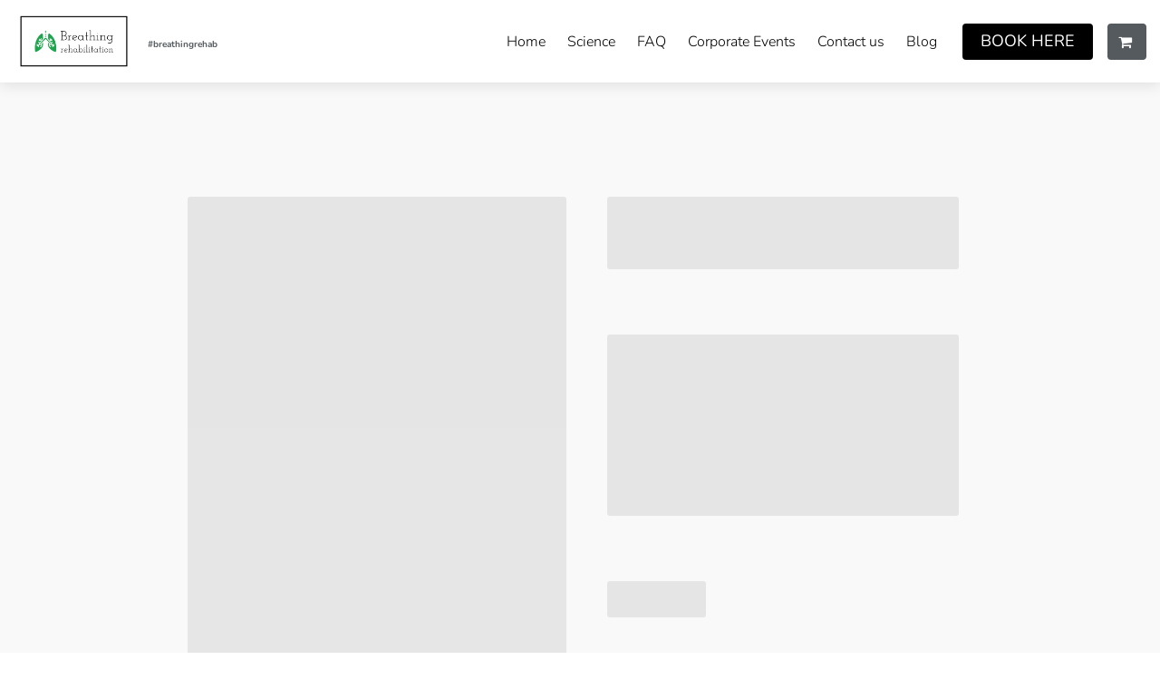

--- FILE ---
content_type: application/javascript
request_url: https://in-app.mywebsitebuilder.com/sdk-insights-tracker?appMarketEnv=prod&debug=true&instanceJwt=eyJhbGciOiJIUzI1NiIsInR5cCI6IkpXVCJ9.eyJpbnN0YW5jZUlkIjoiYjc2MWNjNDc1ZTliNDc2YjhiZTUwNWEzYzExMDI5NTkiLCJicmFuZCI6IndlYnNpdGVidWlsZGVyIiwiZXhwIjoxNzY5MzgyNTQ5fQ.mtdgCD0m7jd4nZTwOMTF3BImu3raRRXTXbC4uwBD_eg
body_size: 8753
content:
!function(e){var t={};function i(n){if(t[n])return t[n].exports;var s=t[n]={i:n,l:!1,exports:{}};return e[n].call(s.exports,s,s.exports,i),s.l=!0,s.exports}i.m=e,i.c=t,i.d=function(e,t,n){i.o(e,t)||Object.defineProperty(e,t,{enumerable:!0,get:n})},i.r=function(e){"undefined"!=typeof Symbol&&Symbol.toStringTag&&Object.defineProperty(e,Symbol.toStringTag,{value:"Module"}),Object.defineProperty(e,"__esModule",{value:!0})},i.t=function(e,t){if(1&t&&(e=i(e)),8&t)return e;if(4&t&&"object"==typeof e&&e&&e.__esModule)return e;var n=Object.create(null);if(i.r(n),Object.defineProperty(n,"default",{enumerable:!0,value:e}),2&t&&"string"!=typeof e)for(var s in e)i.d(n,s,function(t){return e[t]}.bind(null,s));return n},i.n=function(e){var t=e&&e.__esModule?function(){return e.default}:function(){return e};return i.d(t,"a",t),t},i.o=function(e,t){return Object.prototype.hasOwnProperty.call(e,t)},i.p="",i(i.s=8)}([function(e,t,i){var n=i(26),s=i(25);e.exports=function(e,t,i){var r=null==e?0:e.length;return r?(t=i||void 0===t?1:s(t),n(e,t<0?0:t,r)):[]}},function(e,t,i){e.exports=function(){var e=e||function(e,t){var i=Object.create||function(){function e(){}return function(t){var i;return e.prototype=t,i=new e,e.prototype=null,i}}(),n={},s=n.lib={},r=s.Base={extend:function(e){var t=i(this);return e&&t.mixIn(e),t.hasOwnProperty("init")&&this.init!==t.init||(t.init=function(){t.$super.init.apply(this,arguments)}),t.init.prototype=t,t.$super=this,t},create:function(){var e=this.extend();return e.init.apply(e,arguments),e},init:function(){},mixIn:function(e){for(var t in e)e.hasOwnProperty(t)&&(this[t]=e[t]);e.hasOwnProperty("toString")&&(this.toString=e.toString)},clone:function(){return this.init.prototype.extend(this)}},o=s.WordArray=r.extend({init:function(e,t){e=this.words=e||[],this.sigBytes=void 0!=t?t:4*e.length},toString:function(e){return(e||u).stringify(this)},concat:function(e){var t=this.words,i=e.words,n=this.sigBytes,s=e.sigBytes;if(this.clamp(),n%4)for(var r=0;r<s;r++){var o=i[r>>>2]>>>24-r%4*8&255;t[n+r>>>2]|=o<<24-(n+r)%4*8}else for(var r=0;r<s;r+=4)t[n+r>>>2]=i[r>>>2];return this.sigBytes+=s,this},clamp:function(){var t=this.words,i=this.sigBytes;t[i>>>2]&=4294967295<<32-i%4*8,t.length=e.ceil(i/4)},clone:function(){var e=r.clone.call(this);return e.words=this.words.slice(0),e},random:function(t){for(var i,n=[],s=function(t){var t=t,i=987654321,n=4294967295;return function(){var s=((i=36969*(65535&i)+(i>>16)&n)<<16)+(t=18e3*(65535&t)+(t>>16)&n)&n;return s/=4294967296,(s+=.5)*(e.random()>.5?1:-1)}},r=0;r<t;r+=4){var a=s(4294967296*(i||e.random()));i=987654071*a(),n.push(4294967296*a()|0)}return new o.init(n,t)}}),a=n.enc={},u=a.Hex={stringify:function(e){for(var t=e.words,i=e.sigBytes,n=[],s=0;s<i;s++){var r=t[s>>>2]>>>24-s%4*8&255;n.push((r>>>4).toString(16)),n.push((15&r).toString(16))}return n.join("")},parse:function(e){for(var t=e.length,i=[],n=0;n<t;n+=2)i[n>>>3]|=parseInt(e.substr(n,2),16)<<24-n%8*4;return new o.init(i,t/2)}},c=a.Latin1={stringify:function(e){for(var t=e.words,i=e.sigBytes,n=[],s=0;s<i;s++){var r=t[s>>>2]>>>24-s%4*8&255;n.push(String.fromCharCode(r))}return n.join("")},parse:function(e){for(var t=e.length,i=[],n=0;n<t;n++)i[n>>>2]|=(255&e.charCodeAt(n))<<24-n%4*8;return new o.init(i,t)}},h=a.Utf8={stringify:function(e){try{return decodeURIComponent(escape(c.stringify(e)))}catch(e){throw new Error("Malformed UTF-8 data")}},parse:function(e){return c.parse(unescape(encodeURIComponent(e)))}},l=s.BufferedBlockAlgorithm=r.extend({reset:function(){this._data=new o.init,this._nDataBytes=0},_append:function(e){"string"==typeof e&&(e=h.parse(e)),this._data.concat(e),this._nDataBytes+=e.sigBytes},_process:function(t){var i=this._data,n=i.words,s=i.sigBytes,r=this.blockSize,a=4*r,u=s/a,c=(u=t?e.ceil(u):e.max((0|u)-this._minBufferSize,0))*r,h=e.min(4*c,s);if(c){for(var l=0;l<c;l+=r)this._doProcessBlock(n,l);var d=n.splice(0,c);i.sigBytes-=h}return new o.init(d,h)},clone:function(){var e=r.clone.call(this);return e._data=this._data.clone(),e},_minBufferSize:0}),d=(s.Hasher=l.extend({cfg:r.extend(),init:function(e){this.cfg=this.cfg.extend(e),this.reset()},reset:function(){l.reset.call(this),this._doReset()},update:function(e){return this._append(e),this._process(),this},finalize:function(e){e&&this._append(e);var t=this._doFinalize();return t},blockSize:16,_createHelper:function(e){return function(t,i){return new e.init(i).finalize(t)}},_createHmacHelper:function(e){return function(t,i){return new d.HMAC.init(e,i).finalize(t)}}}),n.algo={});return n}(Math);return e}()},function(e,t,i){var n=i(20).Symbol;e.exports=n},function(e,t,i){var n=i(21),s=i(15),r="[object Symbol]";e.exports=function(e){return"symbol"==typeof e||s(e)&&n(e)==r}},function(e,t,i){e.exports=function(e){return function(){var t=e,i=t.lib.WordArray;t.enc.Base64={stringify:function(e){var t=e.words,i=e.sigBytes,n=this._map;e.clamp();for(var s=[],r=0;r<i;r+=3)for(var o=(t[r>>>2]>>>24-r%4*8&255)<<16|(t[r+1>>>2]>>>24-(r+1)%4*8&255)<<8|t[r+2>>>2]>>>24-(r+2)%4*8&255,a=0;a<4&&r+.75*a<i;a++)s.push(n.charAt(o>>>6*(3-a)&63));var u=n.charAt(64);if(u)for(;s.length%4;)s.push(u);return s.join("")},parse:function(e){var t=e.length,n=this._map,s=this._reverseMap;if(!s){s=this._reverseMap=[];for(var r=0;r<n.length;r++)s[n.charCodeAt(r)]=r}var o=n.charAt(64);if(o){var a=e.indexOf(o);-1!==a&&(t=a)}return function(e,t,n){for(var s=[],r=0,o=0;o<t;o++)if(o%4){var a=n[e.charCodeAt(o-1)]<<o%4*2,u=n[e.charCodeAt(o)]>>>6-o%4*2;s[r>>>2]|=(a|u)<<24-r%4*8,r++}return i.create(s,r)}(e,t,s)},_map:"ABCDEFGHIJKLMNOPQRSTUVWXYZabcdefghijklmnopqrstuvwxyz0123456789+/="}}(),e.enc.Base64}(i(1))},function(e,t,i){e.exports=function(e){return e.HmacSHA256}(i(1),i(10),i(9))},function(e,t,i){var n=i(14);e.exports=function(e){return n(e).toLowerCase()}},function(e,t,i){e.exports=i(27)},function(e,t,i){"use strict";i.r(t);var n=i(7),s=i.n(n),r=i(0),o=i.n(r),a=i(6),u=i.n(a),c=i(5),h=i.n(c),l=i(4),d=i.n(l);class f{constructor(e){let t="",i=60,n="",s="",r="";n=e.namespace,null!=e.name&&(t=e.name),null!=e.sasKey&&(s=e.sasKey),null!=e.sasKeyName&&(r=e.sasKeyName),null!=e.timeOut&&(i=e.timeOut),this.sendMessage=((e,o)=>{let a=this.getToken(t,n,s,r),u=this.getUri(t,n,i),c=new window.XMLHttpRequest;c.open("POST",u,!0),c.setRequestHeader("Content-Type","application/json"),c.setRequestHeader("Authorization",a),c.onreadystatechange=function(){4===this.readyState&&null!==o&&o(this.status,this.response)},c.send(JSON.stringify(e))})}utf8Encode(e){for(let t,i=-1,n=(e=e.split("")).length,s=String.fromCharCode;++i<n;e[i]=(t=e[i].charCodeAt(0))>=127?s(192|t>>>6)+s(128|63&t):e[i])return e.join("")}getToken(e,t,i,n){let s=encodeURIComponent("http://"+t+".servicebus.windows.net/"+e),r=Date.now()/1e3+3600,o=this.utf8Encode(s+"\n"+r),a=h()(o,i),u=d.a.stringify(a);return"SharedAccessSignature sr="+s+"&sig="+encodeURIComponent(u)+"&se="+r+"&skn="+n}getUri(e,t,i){return"https://"+t+".servicebus.windows.net/"+e+"/messages/?timeout="+i}}class p{constructor(){this.userCookieKey="app_key",this.sessionCookieKey="app_ses_key",this.sessionLifeTime=18e5,this.eventHubSasKeyName="Send",this.eventHubTimeOut=10,this.bulkInsetCount=0,this.lastPageVisit=null,this.debug=!1,this.takeSessionDateTimeAsSessionStart=!1,this.sessionId=void 0,this.userId=void 0,this.lastSessionDateTime=void 0,this.ipAddress="",this.referrer="",this.source="",this.eventHub=void 0,this.eventHubName=void 0,this.eventHubNameSpace=void 0,this.eventHubSasKey=void 0,this.applicationId=void 0,this.initialTrackStartObj=void 0,this.tempLog=[],this.lastActivity=0,this.history=[],this.historyIndex=0,window.EventHubHistory=this.history}initialize(e){if((e=e||{}).debug&&(this.debug=!0),e.applicationId&&(this.applicationId=e.applicationId),e.ipAddress&&(this.ipAddress=e.ipAddress),e.referrer&&(this.referrer=e.referrer),e.eventHubName&&(this.eventHubName=e.eventHubName),e.eventHubNameSpace&&(this.eventHubNameSpace=e.eventHubNameSpace),e.eventHubSasKey&&(this.eventHubSasKey=e.eventHubSasKey),(e.bulkInsetCount||0===e.bulkInsetCount)&&(this.bulkInsetCount=e.bulkInsetCount),e.source&&(this.source=e.source),e.identity&&e.identity.userId&&e.identity.sessionId)this.userId=e.identity.userId,this.sessionId=e.identity.sessionId,this.lastSessionDateTime=parseInt(e.identity.userDateTime);else{let e=this.getCookie(this.userCookieKey);if(e&&2===(e=e.split("/")).length&&(this.userId=e[0],this.lastSessionDateTime=parseInt(e[1]),0===this.lastSessionDateTime&&(this.lastSessionDateTime=new Date(2019,5,29).getTime())),!this.userId){this.userId=this.generateGuid(),this.lastSessionDateTime=(new Date).getTime(),this.takeSessionDateTimeAsSessionStart=!0;let e=this.userId+"/"+this.lastSessionDateTime;this.setCookie(this.userCookieKey,e)}let t=this.getCookie(this.sessionCookieKey);if(this.decodeSessionCookie(t),!this.sessionId){this.sessionId=this.generateGuid(),this.setSessionCookie();let e=(new Date).getTime(),t=this.userId+"/"+e;this.setCookie(this.userCookieKey,t)}}this.eventHub=new f({name:this.eventHubName,sasKey:this.eventHubSasKey,sasKeyName:this.eventHubSasKeyName,timeOut:this.eventHubTimeOut,namespace:this.eventHubNameSpace})}PageView(e){(e=e||{}).type=0,e.version="1";const t=(new Date).getTime();e.createDateTime=t,this.lastPageVisit&&(e.duration=t-this.lastPageVisit.time,e.durationPagePath=this.lastPageVisit.path),this.lastPageVisit={time:t,path:e.pagePath},this.sendObj(e)}Event(e){(e=e||{}).type=1,e.version="1",e.createDateTime=this.takeSessionDateTimeAsSessionStart?this.lastSessionDateTime:(new Date).getTime(),this.takeSessionDateTimeAsSessionStart=!1,this.sendObj(e)}Start(e){e=e||{},this.initialTrackStartObj=JSON.parse(JSON.stringify(e)),e.type=2,e.version="1",e.createDateTime=(new Date).getTime(),e.userId=this.userId,e.sessionId=this.sessionId,this.sendObj(e)}getIdentityObj(){return this.userId&&this.sessionId?{userId:this.userId,sessionId:this.sessionId,userDateTime:this.lastSessionDateTime,insightsId:this.applicationId}:null}generateGuid(){let e,t,i="";for(t=0;t<32;t++)8!==t&&12!==t&&16!==t&&20!==t||(i+="-"),i+=e=Math.floor(16*Math.random()).toString(16).toUpperCase();return i}getCookie(e){let t,i,n=document.cookie.split(";");for(let s=0;s<n.length;s++)if(t=n[s].substr(0,n[s].indexOf("=")),i=n[s].substr(n[s].indexOf("=")+1),(t=t.replace(/^\s+|\s+$/g,""))===e)return window.unescape(i);return null}setCookie(e,t,i){let n="";if(i){let e=new Date;e.setTime(e.getTime()+i),n="; expires="+e.toGMTString()}document.cookie=e+"="+window.escape(t)+n+"; path=/;"}encodeSessionCookie(e,t,i){return`${e}:${(i=i||{}).time||0}:${(i.path||"").replace(/\//g,"%")}/${t}`}decodeSessionCookie(e){if(e){const t=e.indexOf("/");if(t>0){const i=(e=[e.substr(0,t),e.substr(t+1)])[0].split(":");this.sessionId=i[0],this.lastPageVisit={time:i[1]||0,path:(i[2]||"").replace(/%/g,"/")},"none"===e[1]?this.referrer="":this.referrer=e[1]}}}setSessionCookie(){let e="none";this.referrer&&""!==this.referrer&&(e=this.referrer);let t=this.encodeSessionCookie(this.sessionId,e,this.lastPageVisit);this.setCookie(this.sessionCookieKey,t,this.sessionLifeTime)}sendToEventHub(){if(!this.eventHub)return;let e=(new Date).getTime();if(0!==this.lastActivity&&e-this.lastActivity>this.sessionLifeTime){let t=this.tempLog.pop();if(window.setTimeout(function(){this.tempLog=[],this.sessionId=this.generateGuid(),this.referrer="",this.lastPageVisit=null,this.setSessionCookie();let e=this.initialTrackStartObj||{};e.referrer="",this.Start(e),t&&t.duration&&(t.duration=0),this.sendObj(t)},1),0===this.tempLog.length)return void(this.lastActivity=e)}let t={applicationId:this.applicationId,sendDateTime:e,version:"1",applicationUserId:this.userId,applicationUserCreateDateTime:this.lastSessionDateTime,sessionId:this.sessionId,localize:this.ipAddress};if(this.referrer&&(t.referrer=this.referrer),this.source&&(t.source=this.source),this.tempLog){const e=this.tempLog.filter(e=>0===e.type),i=e.map(e=>e.createDateTime);i.length>1&&Math.max.apply(null,i)-Math.min.apply(null,i)<500&&this.tempLog.splice(this.tempLog.indexOf(e[0]),1),t.trackEvents=this.tempLog}this.history&&(this.history[this.historyIndex]=t,this.historyIndex++,this.historyIndex=this.historyIndex%10),this.eventHub?(this.eventHub.sendMessage(t,(e,t)=>{}),this.lastActivity=e):console.error("eventHub isn't initialized yet!!"),this.setSessionCookie()}sendObj(e){this.tempLog.push(e),setTimeout(()=>{this.tempLog.length>=this.bulkInsetCount&&this.tempLog.length&&(this.sendToEventHub(),this.tempLog=[])},1)}}const v=new class{constructor(){this.eventHubService=new p}toGuidFormat(e){let t=[];return t.push(e.slice(0,8)),t.push(e.slice(8,12)),t.push(e.slice(12,16)),t.push(e.slice(16,20)),t.push(e.slice(20,32)),t.join("-")}pageView(e){let t={pageName:document.title,pagePath:e,duration:0};this.eventHubService&&this.eventHubService.PageView(t),this.lastPageView=t,this.trackGoogleAnalyticsPageView()}event(e,t,i,n){let s={action:t,category:e};i&&(s.label=i),n&&(s.value=n),this.eventHubService&&this.eventHubService.Event(s),this.googleAnalyticsTracker&&window.ga&&window.ga("send","event",e,t,i)}initialize(e){this.initStatic(e.isTest),this.applicationId=e.insightsId,this.ipAddress=e.ipAddress,this.referrer=document.referrer,e.eventHubName&&(this.eventHubName=e.eventHubName),e.eventHubNameSpace&&(this.eventHubNameSpace=e.eventHubNameSpace),e.eventHubSasKey&&(this.eventHubSasKey=e.eventHubSasKey),e.source&&(this.source=e.source),e.googleAnalyticsTracker&&""!==e.googleAnalyticsTracker&&(this.googleAnalyticsTracker=e.googleAnalyticsTracker,this.loadGoogleAnalytics()),this.eventHubService.initialize({applicationId:this.applicationId,ipAddress:this.ipAddress,referrer:this.referrer,eventHubName:this.eventHubName,eventHubNameSpace:this.eventHubNameSpace,eventHubSasKey:this.eventHubSasKey,source:this.source,bulkInsetCount:0,identity:e.identity,debug:e.debug}),e.identity&&e.identity.sessionId||this.startEvent()}getIdentityObj(){return this.eventHubService.getIdentityObj()}initStatic(e){this.applicationId||(this.applicationId="",this.ipAddress="",this.referrer="",this.source="",this.eventHubName="in-us-east-event-hub-a1",this.eventHubNameSpace="in-us-east-event-hubs",this.eventHubSasKey="GIhCyGMKT+d5d8pnkiS4YhW9ElRWe+MEC0FkCOT2qQY=",e&&(this.eventHubName="in-uat-us-east-event-hub-a1",this.eventHubNameSpace="in-uat-us-east-event-hubs",this.eventHubSasKey="94Qm2FfOEki2csSj6IQI9RBaTxm9usxPzGWeyE8d62I="))}loadGoogleAnalytics(){!function(e,t,i,n,s,r,o){e.GoogleAnalyticsObject="ga",e.ga||(e.ga=function(){(e.ga.q=e.ga.q||[]).push(arguments)}),e.ga.l=1*new Date,r=t.createElement(i),o=t.getElementsByTagName(i)[0],r.async=1,r.src="//www.google-analytics.com/analytics.js",o.parentNode.insertBefore(r,o)}(window,document,"script"),window.ga("create",this.googleAnalyticsTracker,{cookieDomain:"none"}),window.ga("require","displayfeatures")}trackGoogleAnalyticsPageView(){this.googleAnalyticsTracker&&window.ga&&window.location.pathname&&window.ga("send","pageview",window.location.pathname)}startEvent(){let e={language:window.navigator.userLanguage||window.navigator.language,screenWidth:window.innerWidth,screenHeight:window.innerHeight,userAgent:navigator.userAgent,referrer:this.referrer};this.eventHubService&&this.eventHubService.Start(e)}},g=window.__bi__&&window.__bi__.q||[];if(window.__bi__=function(){const e=u()(s()(arguments));switch(e){case"init":return v.initialize.apply(v,o()(arguments,1));case"pageview":return v.pageView.apply(v,o()(arguments,1));case"event":return v.event.apply(v,o()(arguments,1));case"getidentityobj":return v.getIdentityObj.apply(v,o()(arguments,1));default:throw new Error(`Unknown type ${e} provided`)}},g.length>0)for(let e of g)window.__bi__.apply(window.__bi__,e)},function(e,t,i){e.exports=function(e){!function(){var t=e,i=t.lib,n=i.Base,s=t.enc,r=s.Utf8,o=t.algo;o.HMAC=n.extend({init:function(e,t){e=this._hasher=new e.init,"string"==typeof t&&(t=r.parse(t));var i=e.blockSize,n=4*i;t.sigBytes>n&&(t=e.finalize(t)),t.clamp();for(var s=this._oKey=t.clone(),o=this._iKey=t.clone(),a=s.words,u=o.words,c=0;c<i;c++)a[c]^=1549556828,u[c]^=909522486;s.sigBytes=o.sigBytes=n,this.reset()},reset:function(){var e=this._hasher;e.reset(),e.update(this._iKey)},update:function(e){return this._hasher.update(e),this},finalize:function(e){var t=this._hasher,i=t.finalize(e);t.reset();var n=t.finalize(this._oKey.clone().concat(i));return n}})}()}(i(1))},function(e,t,i){e.exports=function(e){return function(t){var i=e,n=i.lib,s=n.WordArray,r=n.Hasher,o=i.algo,a=[],u=[];!function(){function e(e){for(var i=t.sqrt(e),n=2;n<=i;n++)if(!(e%n))return!1;return!0}function i(e){return 4294967296*(e-(0|e))|0}for(var n=2,s=0;s<64;)e(n)&&(s<8&&(a[s]=i(t.pow(n,.5))),u[s]=i(t.pow(n,1/3)),s++),n++}();var c=[],h=o.SHA256=r.extend({_doReset:function(){this._hash=new s.init(a.slice(0))},_doProcessBlock:function(e,t){for(var i=this._hash.words,n=i[0],s=i[1],r=i[2],o=i[3],a=i[4],h=i[5],l=i[6],d=i[7],f=0;f<64;f++){if(f<16)c[f]=0|e[t+f];else{var p=c[f-15],v=(p<<25|p>>>7)^(p<<14|p>>>18)^p>>>3,g=c[f-2],y=(g<<15|g>>>17)^(g<<13|g>>>19)^g>>>10;c[f]=v+c[f-7]+y+c[f-16]}var m=n&s^n&r^s&r,b=(n<<30|n>>>2)^(n<<19|n>>>13)^(n<<10|n>>>22),w=d+((a<<26|a>>>6)^(a<<21|a>>>11)^(a<<7|a>>>25))+(a&h^~a&l)+u[f]+c[f];d=l,l=h,h=a,a=o+w|0,o=r,r=s,s=n,n=w+(b+m)|0}i[0]=i[0]+n|0,i[1]=i[1]+s|0,i[2]=i[2]+r|0,i[3]=i[3]+o|0,i[4]=i[4]+a|0,i[5]=i[5]+h|0,i[6]=i[6]+l|0,i[7]=i[7]+d|0},_doFinalize:function(){var e=this._data,i=e.words,n=8*this._nDataBytes,s=8*e.sigBytes;return i[s>>>5]|=128<<24-s%32,i[14+(s+64>>>9<<4)]=t.floor(n/4294967296),i[15+(s+64>>>9<<4)]=n,e.sigBytes=4*i.length,this._process(),this._hash},clone:function(){var e=r.clone.call(this);return e._hash=this._hash.clone(),e}});i.SHA256=r._createHelper(h),i.HmacSHA256=r._createHmacHelper(h)}(Math),e.SHA256}(i(1))},function(e,t){var i=Array.isArray;e.exports=i},function(e,t){e.exports=function(e,t){for(var i=-1,n=null==e?0:e.length,s=Array(n);++i<n;)s[i]=t(e[i],i,e);return s}},function(e,t,i){var n=i(2),s=i(12),r=i(11),o=i(3),a=1/0,u=n?n.prototype:void 0,c=u?u.toString:void 0;e.exports=function e(t){if("string"==typeof t)return t;if(r(t))return s(t,e)+"";if(o(t))return c?c.call(t):"";var i=t+"";return"0"==i&&1/t==-a?"-0":i}},function(e,t,i){var n=i(13);e.exports=function(e){return null==e?"":n(e)}},function(e,t){e.exports=function(e){return null!=e&&"object"==typeof e}},function(e,t){var i=Object.prototype.toString;e.exports=function(e){return i.call(e)}},function(e,t,i){var n=i(2),s=Object.prototype,r=s.hasOwnProperty,o=s.toString,a=n?n.toStringTag:void 0;e.exports=function(e){var t=r.call(e,a),i=e[a];try{e[a]=void 0;var n=!0}catch(e){}var s=o.call(e);return n&&(t?e[a]=i:delete e[a]),s}},function(e,t){var i;i=function(){return this}();try{i=i||Function("return this")()||(0,eval)("this")}catch(e){"object"==typeof window&&(i=window)}e.exports=i},function(e,t,i){(function(t){var i="object"==typeof t&&t&&t.Object===Object&&t;e.exports=i}).call(this,i(18))},function(e,t,i){var n=i(19),s="object"==typeof self&&self&&self.Object===Object&&self,r=n||s||Function("return this")();e.exports=r},function(e,t,i){var n=i(2),s=i(17),r=i(16),o="[object Null]",a="[object Undefined]",u=n?n.toStringTag:void 0;e.exports=function(e){return null==e?void 0===e?a:o:u&&u in Object(e)?s(e):r(e)}},function(e,t){e.exports=function(e){var t=typeof e;return null!=e&&("object"==t||"function"==t)}},function(e,t,i){var n=i(22),s=i(3),r=NaN,o=/^\s+|\s+$/g,a=/^[-+]0x[0-9a-f]+$/i,u=/^0b[01]+$/i,c=/^0o[0-7]+$/i,h=parseInt;e.exports=function(e){if("number"==typeof e)return e;if(s(e))return r;if(n(e)){var t="function"==typeof e.valueOf?e.valueOf():e;e=n(t)?t+"":t}if("string"!=typeof e)return 0===e?e:+e;e=e.replace(o,"");var i=u.test(e);return i||c.test(e)?h(e.slice(2),i?2:8):a.test(e)?r:+e}},function(e,t,i){var n=i(23),s=1/0,r=1.7976931348623157e308;e.exports=function(e){return e?(e=n(e))===s||e===-s?(e<0?-1:1)*r:e==e?e:0:0===e?e:0}},function(e,t,i){var n=i(24);e.exports=function(e){var t=n(e),i=t%1;return t==t?i?t-i:t:0}},function(e,t){e.exports=function(e,t,i){var n=-1,s=e.length;t<0&&(t=-t>s?0:s+t),(i=i>s?s:i)<0&&(i+=s),s=t>i?0:i-t>>>0,t>>>=0;for(var r=Array(s);++n<s;)r[n]=e[n+t];return r}},function(e,t){e.exports=function(e){return e&&e.length?e[0]:void 0}}]);window.__bi__('init', { ipAddress: 'MTYyLjE1OC43OS4xMA==', insightsId: '53f2bca1-dd54-4d75-b18a-3f5b8d985836' ,isTest: false,debug: true});window.__bi__('pageView', window.location.pathname);